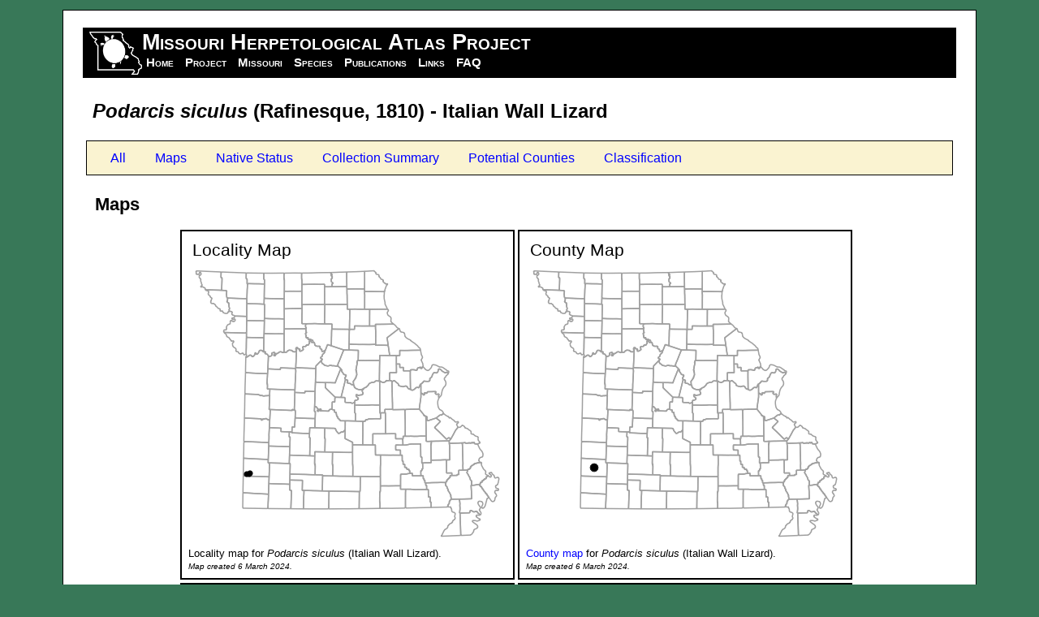

--- FILE ---
content_type: text/html; charset=UTF-8
request_url: https://atlas.moherp.org/taxon/?Podarcis_siculus
body_size: 3899
content:
<!DOCTYPE html
PUBLIC "-//W3C//DTD XHTML 1.0 Strict//EN"
"http://www.w3.org/TR/xhtml1/DTD/xhtml1-strict.dtd">

<html xmlns="http://www.w3.org/1999/xhtml" xml:lang="en" lang="en">
<head>

<meta http-equiv="Content-Type" content="text/html;charset=utf-8" />
<meta name="description" content="The Missouri Herpetological Atlas Project (MOHAP) was intiated in 1997 as a result of the desire to obtain and easily update detailed distribution maps for Missouri amphibians and reptiles. Publications resulting from the project include this web site, a downloadable PDF atlas, a downloadable PDF checklist for the state and each county, and downloadable PDF checklists for each county." />
<link rel="image_src" href="http://atlas.moherp.org/img/logo-facebook.png" />
<link rel="stylesheet" type="text/css" href="/inc/baseline.css" />
<link rel="stylesheet" type="text/css" href="/inc/global.css" />
<link rel="stylesheet" type="text/css" href="/inc/structure.css" />
<link rel="stylesheet" type="text/css" href="/inc/site.css" />
<link rel="stylesheet" type="text/css" href="/inc/print.css" media="print" />
<link rel="shortcut icon" href="/img/favicon.png" />
<script type="text/javascript" src="/inc/showText.js"></script>
  
<title>Podarcis siculus (Italian Wall Lizard)</title>
</head>
<body>


<script async src="https://www.googletagmanager.com/gtag/js?id=UA-6140517-1"></script>
<script>
  window.dataLayer = window.dataLayer || [];
  function gtag(){dataLayer.push(arguments);}
  gtag('js', new Date());
  gtag('config', 'UA-6140517-1');
</script>

<hr class="hide" />

<div id="oldBrowserNotice" class="hide">
<p>
This site will look much better in a browser that supports <a href="http://www.webstandards.org/upgrade/" title="Download a browser that complies with Web standards.">web standards</a>, but it is accessible to any browser or Internet device.
</p>
</div>
<hr class="hide" />

<div id="banner">

<p>
<a href="/"><img src="/img/banner_logo.png" width="65" height="53" alt="Missouri Herpetological Atlas Project logo" class="banner_logo" /></a>
</p>

<h1>Missouri Herpetological Atlas Project</h1>

<hr class="hide" />

<div id="navigation">

<ul>
<li class="hide"><a class="hide" href="#skipNavigation"><em>Skip site navigation</em></a></li>
<li><a href="/">Home</a></li>
<li><a href="/project/">Project</a></li>
<li><a href="/missouri/">Missouri</a></li>
<li><a href="/species/">Species</a></li>
<li><a href="/pubs/">Publications</a></li>
<li><a href="/links/">Links</a></li>
<li><a href="/faq/">FAQ</a></li>
</ul>

</div>

<p class="hide">
<a name="skipNavigation"></a>
</p>
</div>

<div id="title">

<h2><i>Podarcis siculus</i> (Rafinesque, 1810) - Italian Wall Lizard</h2>

</div>

<hr class="hide" />

<div id="content">

<div id='tableOfContents'><ul><li><a href='/taxon/?Podarcis_siculus'>All</a></li><li><a href='/taxon/?Podarcis_siculus&maps'>Maps</a></li><li><a href='/taxon/?Podarcis_siculus&native'>Native Status</a></li><li><a href='/taxon/?Podarcis_siculus&summary'>Collection Summary</a></li><li><a href='/taxon/?Podarcis_siculus&potential'>Potential Counties</a></li><li><a href='/taxon/?Podarcis_siculus&classification'>Classification</a></li></ul></div><h3>Maps</h3><div class='detailMaps'><span class='detailMap'><h4>Locality Map</h4><p class='detailMapCaption'><img src='/maps/species/random/Podarcis_siculus.png' alt='Locality map for Podarcis siculus (Italian Wall Lizard)' /><br />Locality map for <i>Podarcis siculus</i> (Italian Wall Lizard).  <br /><span class='created'>Map created 6 March 2024.</span></p></span><span class='detailMap'><h4>County Map</h4><p class='detailMapCaption'><img src='/maps/species/county/Podarcis_siculus.png' alt='County map for Podarcis siculus (Italian Wall Lizard)' /><br /><a href='/missouri/county/'>County map</a> for <i>Podarcis siculus</i> (Italian Wall Lizard).  <br /><span class='created'>Map created 6 March 2024.</span></p></span><span class='detailMap'><h4>Historical Locality Map</h4><p class='detailMapCaption'><img src='/maps/species/randomh/Podarcis_siculus.png' alt='Historical locality map for Podarcis siculus (Italian Wall Lizard)' /><br />Historical locality map for <i>Podarcis siculus</i> (Italian Wall Lizard).  Black circles ( <img src='/img/circle.png' /> ) represent records after 1986, blue squares ( <img src='/img/square.png' /> ) represent records between 1966 and 1986, orange triangles ( <img src='/img/triangle.png' /> ) represent records prior to 1966.  Note that more recent records might conceal underlying older records. <br /><span class='created'>Map created 6 March 2024.</p></span><span class='detailMap'><h4>Historical County Map</h4><p class='detailMapCaption'><img src='/maps/species/countyh/Podarcis_siculus.png' alt='Historical county map for Podarcis siculus (Italian Wall Lizard)' /><br />Historical <a href='/missouri/county/'>county map</a> for <i>Podarcis siculus</i> (Italian Wall Lizard).  Black circles ( <img src='/img/circle.png' /> ) represent records after 1986, blue squares ( <img src='/img/square.png' /> ) represent records between 1966 and 1986, orange triangles ( <img src='/img/triangle.png' /> ) represent records prior to 1966.   Note that only the most recent county record for each county is shown. <br /><span class='created'>Map created 6 March 2024.</span></p></span><span class='detailMap'><h4>Ecological Drainage Locality Map</h4><p class='detailMapCaption'><img src='/maps/species/edu/Podarcis_siculus.png' alt='Ecological Drainage Units map for Podarcis siculus (Italian Wall Lizard)' /><br /><a href='/missouri/edu/'>Ecological Drainage Units</a> locality map for <i>Podarcis siculus</i> (Italian Wall Lizard).  <br /><span class='created'>Map created 6 March 2024.</span></p></span><span class='detailMap'><h4>Natural Divisions Locality Map</h4><p class='detailMapCaption'><img src='/maps/species/natdiv/Podarcis_siculus.png' alt='Natural Divisions locality map for Podarcis siculus (Italian Wall Lizard)' /><br /><a href='/missouri/natdiv/'>Natural Divisions and Sections</a> locality map for <i>Podarcis siculus</i> (Italian Wall Lizard).  <br /><span class='created'>Map created 6 March 2024.</span></p></span><span class='detailMap'><h4>Major Watersheds Locality Map</h4><p class='detailMapCaption'><img src='/maps/species/watersheds/Podarcis_siculus.png' alt='Major watersheds map for Podarcis siculus (Italian Wall Lizard)' /><br /><a href='/missouri/watershed/'>Major Watersheds</a> locality map for <i>Podarcis siculus</i> (Italian Wall Lizard).  <br /><span class='created'>Map created 6 March 2024.</span></p></span><span class='detailMap'><h4>Level I Ecoregion Locality Map</h4><p class='detailMapCaption'><img src='/maps/species/level1/Podarcis_siculus.png' alt='Level I Ecoregions map for Podarcis siculus (Italian Wall Lizard)' /><br /><a href='/missouri/level1/'>Level I Ecoregion</a> locality map for <i>Podarcis siculus</i> (Italian Wall Lizard).  <br /><span class='created'>Map created 6 March 2024.</span></p></span><span class='detailMap'><h4>Level II Ecoregion Locality Map</h4><p class='detailMapCaption'><img src='/maps/species/level2/Podarcis_siculus.png' alt='Level II Ecoregions map for Podarcis siculus (Italian Wall Lizard)' /><br /><a href='/missouri/level2/'>Level II Ecoregion</a> locality map for <i>Podarcis siculus</i> (Italian Wall Lizard).  <br /><span class='created'>Map created 6 March 2024.</span></p></span><span class='detailMap'><h4>Level III Ecoregion Locality Map</h4><p class='detailMapCaption'><img src='/maps/species/level3/Podarcis_siculus.png' alt='Level III Ecoregions map for Podarcis siculus (Italian Wall Lizard)' /><br /><a href='/missouri/level3/'>Level III Ecoregion</a> locality map for <i>Podarcis siculus</i> (Italian Wall Lizard).  <br /><span class='created'>Map created 6 March 2024.</span></p></span><span class='contextMap'><h4>Level IV Ecoregion Locality Map</h4><p class='detailMapCaption'><img src='/maps/species/level4/Podarcis_siculus.png' alt='Level IV Ecoregions map for Podarcis siculus (Italian Wall Lizard)' /><br /><a href='/missouri/level4'>Level IV Ecoregion</a> locality map for <i>Podarcis siculus</i> (Italian Wall Lizard).  <br /><span class='created'>Map created 6 March 2024.</span></p></span></div><h3>Native Status</h3><p><b><i>Podarcis siculus</i></b> (<b>Italian Wall Lizard</b>) is <em>not</em> native to Missouri. Thus far, non-native reptiles in Missouri have only been found in urban areas and do not appear to constitute a threat to our native herpetofauna. This is not the case everywhere and non-native species that become invasive are considered by many biologists to be a major threat, second only to habitat loss, to our native species. Care should be taken to prevent the spread of this and all non-native species. Furthermore, it is illegal to release non-native species into the environment.<h3>Collection Summary</h3><p><span class='name'><i>Podarcis siculus</i></span> (<span class='name'>Italian Wall Lizard</span>) has a total of <b>5 valid, non-duplicated collections</b> representing <b>1 counties</b> and <b>3 localities</b>.  There are a total of <b>3 collectors</b> and <b>3 collection dates</b> for the species. This results in a total of <b>3 expeditions</b> for the species, a measure of unique date / collector(s) combinations.  The earliest collection year for the species in Missouri is <b>2013</b> and its most recent collection year is <b>2019</b>.  The earliest and latest collection dates (independent of earliest and most recent collection years) are <b>October 11</b> and <b>October 31</b>, respectively.  If you have a new record to report, read the <a href="/faq/#R">New Records section</a> of the <a href="/faq/">FAQ</a>.</p><h3>Collection Summary by County</h3>
  <script type="text/javascript" src="/inc/tooltip.js"></script>
  <script type="text/javascript" src="/inc/common.js"></script>
  <script type="text/javascript" src="/inc/css.js"></script>
  <script type="text/javascript" src="/inc/tablesort.js"></script>

  <div id="countyDetailSection">

  <table id="countyDetail" class="sortable">
    <caption>Collection summary for <span class="name"><i>Podarcis siculus</i></span> (<span class='name'>Italian Wall Lizard</span>) by county. Some values are unavailable since <a href="/faq/#12">some records are represented solely by historical literature reports</a>, which sometimes lack complete collecting data.  Click on a county name to view more information about that county.  Click on column headings to sort by that column.</caption>
    <thead>
        <tr>
          <th></th>
          <th id="sort1">County</th>
          <th id="sort2" class="center">Localities</th>
          <th id="sort3" class="center">Collections</th>
          <th id="sort4" class="center">Collectors</th>
          <th id="sort5" class="center">Dates</th>
          <th id="sort6" class="center">Expeditions</th>
          <th id="sort7" class="center">Earliest Year</th>
          <th id="sort8" class="center">Latest Year</th>
       </tr>
    </thead>
    <tbody>

  <tr class="odd">
<td><img class='icon' src='/img/record-confirmed.png' /></td><td><a href="/county/?Jasper">Jasper</a></td>
<td class="center">3</td>
<td class="center">5</td>
<td class="center">3</td>
<td class="center">3</td>
<td class="center">3</td>
<td class="center">2013</td>
<td class="center">2019</td>
</tr>
</tbody></table></div><h3>Potential County Records</h3>
  <script type="text/javascript" src="/inc/tooltip.js"></script>
  <script type="text/javascript" src="/inc/common.js"></script>
  <script type="text/javascript" src="/inc/css.js"></script>
  <script type="text/javascript" src="/inc/tablesort.js"></script>

  <div id="countyDetailSection">

  <table id="countyDetail" class="sortable">
    <caption>Potential counties for <span class="name"><i>Podarcis siculus</i></span> (<span class='name'>Italian Wall Lizard</span>). Counties are listed in descending order of their likelihood of having this species.  Click on a county to view more information about that county.  Click on column headings to sort by that column.</caption>
    <thead>
        <tr>
          <th></th>
          <th id="sort1">Likelihood</th>
          <th id="sort2">County</th>
          <th id="sort3" class="center">Rationale</th>
          <th id="sort4" class="center">Ecoregion / Watershed</th>
       </tr>
    </thead>
    <tbody>

  <tr class="odd">
<td><img class='icon' src='/img/record-likely.png' /></td><td class="center">2</td>
<td><a href="/county/?Newton">Newton</a></td>
<td class="center">Same <a href='/missouri/level4/'>Level IV ecoregion</a>, within 5 miles</td>
<td class="center">Springfield Plateau</td>
</tr>
<tr class="even">
<td><img class='icon' src='/img/record-medium.png' /></td><td class="center">6</td>
<td><a href="/county/?Barton">Barton</a></td>
<td class="center">Same <a href='/missouri/level4/'>Level IV ecoregion</a>, within 20 miles</td>
<td class="center">Springfield Plateau</td>
</tr>
<tr class="odd">
<td><img class='icon' src='/img/record-unlikely.png' /></td><td class="center">8</td>
<td><a href="/county/?Barry">Barry</a></td>
<td class="center">Same <a href='/missouri/level4/'>Level IV ecoregion</a>, within 30 miles</td>
<td class="center">Springfield Plateau</td>
</tr>
<tr class="even">
<td><img class='icon' src='/img/record-unlikely.png' /></td><td class="center">8</td>
<td><a href="/county/?Dade">Dade</a></td>
<td class="center">Same <a href='/missouri/level4/'>Level IV ecoregion</a>, within 30 miles</td>
<td class="center">Springfield Plateau</td>
</tr>
<tr class="odd">
<td><img class='icon' src='/img/record-unlikely.png' /></td><td class="center">8</td>
<td><a href="/county/?Lawrence">Lawrence</a></td>
<td class="center">Same <a href='/missouri/level4/'>Level IV ecoregion</a>, within 30 miles</td>
<td class="center">Springfield Plateau</td>
</tr>
<tr class="even">
<td><img class='icon' src='/img/record-unlikely.png' /></td><td class="center">8</td>
<td><a href="/county/?McDonald">McDonald</a></td>
<td class="center">Same <a href='/missouri/level4/'>Level IV ecoregion</a>, within 30 miles</td>
<td class="center">Springfield Plateau</td>
</tr>
</tbody></table></div><a name='classification'></a><h3>Linnaean Classification</h3><div id='classification'><dl><dt>Kingdom:</dt><dd> Animalia  - Animals</dd>
<dt>Phylum:</dt><dd> Chordata  - Chordates</dd>
<dt>Subphylum:</dt><dd> Vertebrata  - Vertebrates</dd>
<dt>Class:</dt><dd> <a href='/taxon/?Reptilia'>Reptilia</a> Laurenti, 1768 - <a href='/taxon/?Reptilia'>Reptiles</a></dd>
<dt>Order:</dt><dd> <a href='/taxon/?Squamata'>Squamata</a> Oppel, 1811 - <a href='/taxon/?Squamata'>Lizards and Snakes</a></dd>
<dt>Suborder:</dt><dd> <a href='/taxon/?Squamata'>Lacertilia</a> Oppel, 1811 - <a href='/taxon/?Squamata'>Lizards</a></dd>
<dt>Family:</dt><dd> <a href='/taxon/?Lacertidae'>Lacertidae</a> Bonaparte, 1831 - <a href='/taxon/?Lacertidae'>Old World Runners</a></dd>
<dt>Genus:</dt><dd> <a href='/taxon/?Podarcis'><span class='italic'>Podarcis</span></a> Wagler, 1830 - <a href='/taxon/?Podarcis'>Wall Lizards</a></dd>
<dt>Species:</dt><dd> <a href='/taxon/?Podarcis_siculus'><span class='italic'>Podarcis siculus</span></a> (Rafinesque, 1810) - <a href='/taxon/?Podarcis_siculus'>Italian Wall Lizard</a></dd>
</dl></div><a name='synonyms'></a><h3>Recent Taxonomic Synonyms</h3><p>(none)</p>
</div>

<div id="footer">

<hr />

<p>

<a href="/copyright/">Copyright 1997 - 2026</a>. <a href="/contact/">Brian S. Edmond</a> and <a href="/contact/">Richard E. Daniel</a>.  All rights reserved.

<br/>

<a href="/about/">About this site</a>

| Current:

19 Jan 2026 9:23pm
| <a href="/history/">Updated:</a>

14 Mar 2017 9:10pm
<br />

url: http://atlas.moherp.org/taxon/Podarcis-siculus
|

<a href='http://validator.w3.org/check?uri=http%3A%2F%2Fatlas.moherp.org%2Ftaxon%2FPodarcis-siculus'>Validate XHTML</a>
|

<a href='http://jigsaw.w3.org/css-validator/validator?uri=http%3A%2F%2Fatlas.moherp.org%2Ftaxon%2FPodarcis-siculus'>Validate CSS</a>
|

<a href='javascript:for(i=0;i&lt;document.styleSheets.length;i++){void(document.styleSheets.item(i).disabled=true);}'>Disable CSS</a>
</p>

</div>

</body>
</html>

--- FILE ---
content_type: text/css
request_url: https://atlas.moherp.org/inc/baseline.css
body_size: 499
content:
/* From: http://meyerweb.com/ */
/* Don't forget to set a foreground and background color 
   on the 'html' or 'body' element! */
   
html, body, div, span,
applet, object, iframe,
h1, h2, h3, h4, h5, h6, p, blockquote, pre,
a, abbr, acronym, address, big, cite, code,
del, dfn, em, font, img, ins, kbd, q, s, samp,
small, strike, strong, sub, sup, tt, var,
dd, dl, dt, li, ol, ul,
fieldset, form, label, legend,
table, caption, tbody, tfoot, thead, tr, th, td {
	margin: 0;
	padding: 0;
	border: 0;
	font-weight: inherit;
	font-style: inherit;
	font-size: 100%;
	line-height: 1;
	font-family: inherit;
	text-align: left;
	vertical-align: baseline;
}
a img, :link img, :visited img {
	border: 0;
}
table {
	border-collapse: collapse;
	border-spacing: 0;
}
ol, ul {
	list-style: none;
}
q:before, q:after,
blockquote:before, blockquote:after {
	content: "";
} 


--- FILE ---
content_type: text/css
request_url: https://atlas.moherp.org/inc/global.css
body_size: 601
content:
html
{
  background-color: #387858;  
}

body
{
  font-family: verdana, arial, helvetica, sans-serif;
  font-size: 1em;
  margin:    12px auto;
  max-width: 1100px;
  border: 1px solid black;
  padding: 12px;
  background-color: white;
}

h1
{
  font-size: 1.6em;
  font-weight: bold;
  font-variant: small-caps;
  margin-top: 2em;
  margin-left: 0em;
  margin-bottom: 1em;
}

h2
{
  font-size: 1.5em;
  font-weight: bold;
  margin: 1em;
  margin-top: 1.2em;
  margin-left: 1em;
  margin-bottom: 1em;
}

h3
{
  font-size: 1.4em;
  font-weight: bold;
  margin-top: 1.1em;
  margin-left: 1.2em;
  margin-bottom: .8em;
}

h4
{
  font-size: 1.3em;
  font-weight: normal;
  margin-top: 1em;
  margin-left: 1.4em;
  margin-bottom: .8em;
}

h5
{
  font-size: 1.2em;
  margin-top: 1em;
  margin-left: 1.6em;
  margin-bottom: .6em;
}

hr
{
  margin: 1em;
}

img
{
  margin: 0px;
}

ul
{
  list-style-type: disc;
  margin-left: 3em;
}

ul.plain
{
  list-style-type: none;
}

ol
{
  list-style-type: decimal;
  margin: 1.2em;
  margin-left: 6em;
}

li
{
  line-height: 1.2em;
}

p
{
  display: block;
  margin: 1.2em;
  margin-left: 3em;
  line-height: 1.2em;
}

em
{
  font-style: italic;
  font-weight: bold;
}

address
{
  display: block;
  margin: 3em;
  line-height: 1.2em;
}

blockquote
{
  display: block;
  margin: 3em;
  line-height: 1.2em;
}

cite
{
  display: block;
  margin: 3em;
  line-height: 1.2em;
}

a:link
{
  text-decoration: none;
  color: blue;
  background-color: transparent;
}

a:visited
{
  text-decoration: none;
  color: green;
  background-color: transparent;
}

a:hover
{
  text-decoration: underline;
  color: blue;
  background-color: transparent;
}

a:active
{
  text-decoration: none;
  color: red;
  background-color: transparent;
}

.bold
{
  font-weight: bold;
}

.italic
{
  font-style: italic;
}

sup
{
  top: -0.5em;
  font-size: 75%;
  line-height: 0;
  position: relative;
  vertical-align: baseline;
}

sub
{
  bottom: -0.25em;
  font-size: 75%;
  line-height: 0;
  position: relative;
  vertical-align: baseline;
}

--- FILE ---
content_type: text/css
request_url: https://atlas.moherp.org/inc/print.css
body_size: 297
content:
#banner
{
  color: black;
  background-color: white;
  margin: 0px;
  padding: 0px;
}

.banner_logo
{
  display: none;
}

#navigation
{
  display: none;
}

#tableOfContents
{
  display: none;
}

.icon
{
  display: none;
}

h1
{
  font-size: 95%
}

h2
{
  font-size: 95%
}

h3
{
  font-size: 95%
}

h4
{
  font-size: 95%
}

h5
{
  font-size: 95%
}

p
{
  font-size: 95%;
  color: black;
}

li
{
  font-size: 95%;
  color: black;
}

.detailMaps
{
  margin-left: 0px;
}

#countyDetail a
{
  font-size: 95%;
  color: black;
}

#countyDetail tr
{
    border: 1px solid black;
}

#commonSynonyms a
{
  color: black;
}

#scientificSynonyms a
{
  color: black;
}

#commonSynonyms caption
{
  color: black;
}

#scientificSynonyms caption
{
  color: black;
}

a:link, a:visited, a:hover
{
  color: black;
}

--- FILE ---
content_type: text/javascript
request_url: https://atlas.moherp.org/inc/showText.js
body_size: 222
content:
function showText(server, login, display) {

	eText = "";

	eText = eText + "<a href=" + "'mai" + "lto" + ":" + login + "@" + server + "'><img src='/img/mail.gif' alt='' class='icon' /> ";

	if ((display.length == 0) || (display == '')) {
		display = login + "@" + server
	}

	eText = eText + display + "</a>";

	document.write(eText);

}